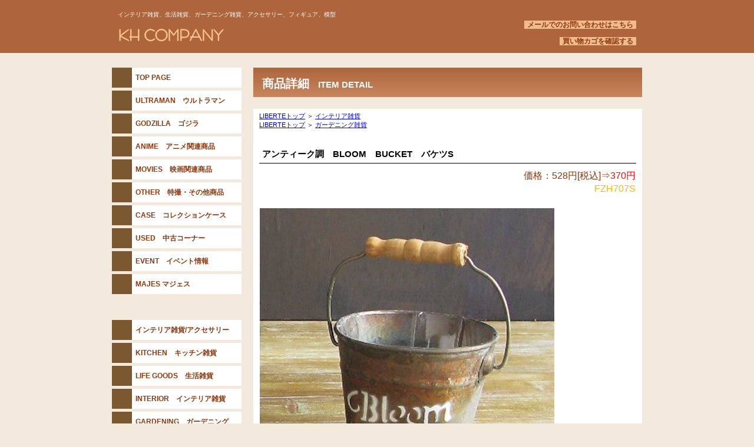

--- FILE ---
content_type: text/html
request_url: https://www.kh-company.com/bucket_type_potcover.html
body_size: 5214
content:
<!DOCTYPE HTML PUBLIC "-//W3C//DTD HTML 4.01 Transitional//EN" "http://www.w3.org/TR/html4/loose.dtd">
<html lang="ja">
<head>
<meta http-equiv="Content-Type" content="text/html; charset=Shift_JIS">
<meta http-equiv="Content-Style-Type" content="text/css">
<meta http-equiv="Content-Script-Type" content="text/javascript">
<meta name="GENERATOR" content="JustSystems Homepage Builder Version 23.0.1.0 for Windows">
<meta name="Description" content=" ミニサイズでインテリアとして飾ってもかわいいプランターカバー。">
<meta name="Keywords" content="BLOOM　BUCKET　バケツS,ナチュラル雑貨,インテリア雑貨,アンティーク調,アジアン雑貨,4947849933754">
<title>BLOOM　BUCKET　バケツS - KH COMPANY</title>
<link rel="stylesheet" href="hpbparts.css" type="text/css" id="hpbparts">
<link rel="stylesheet" href="container_8Bd_2c_left.css" type="text/css" id="hpbcontainer">
<link rel="stylesheet" href="main_8Bd_2c.css" type="text/css" id="hpbmain">
<link rel="stylesheet" href="user.css" type="text/css" id="hpbuser"> </head>
<body id="hpb-template-08-02d-01" class="hpb-layoutset-02">
<div id="hpb-skip"><a href="#hpb-title">本文へスキップ</a></div>
<!-- container -->
<div id="hpb-container">
  <!-- header -->
  <div id="hpb-header">
    <div id="hpb-headerMain">
      <h1>インテリア雑貨、生活雑貨、ガーデニング雑貨、アクセサリー、フィギュア、模型</h1>
    </div>
    <div id="hpb-headerLogo"><a href="index.html">KH COMPANY</a></div>
    <div id="hpb-headerExtra1">
      <p class="mail"><a href="https://cart.ec-sites.jp/cart_step2/shop-inquery/top/shid/1333/" target="_blank">メールでのお問い合わせはこちら</a><br>
      <br>
      　<a href="https://cart.ec-sites.jp/sp_step2/pc/kago/es_shop_id/1333/">買い物カゴを確認する</a> </p>
    </div>
    <div id="hpb-headerExtra2" style="z-index : -1;">
      <ul>
        <li>
      </ul>
    </div>
  </div>
  <!-- header end --><!-- inner -->
  <div id="hpb-inner">
    <!-- wrapper -->
    <div id="hpb-wrapper">
      <!-- page title -->
      <div id="hpb-title">
        <h2><span class="ja">商品詳細</span><span class="en">item&nbsp;detail</span></h2>
      </div>
      <!-- page title end --><!-- main -->
      <div id="hpb-main">
        <!-- detail -->
        <div id="detail" style="text-align : right;" align="right">
          <div style="text-align : left;" align="left"><a style="color: blue;" href="liberte.html">LIBERTEトップ</a> ＞ <a style="color: blue;" href="interior_item.html">インテリア雑貨</a><br>
          <a style="color: blue;" href="liberte.html">LIBERTEトップ</a> ＞ <a style="color: blue;" href="gardening_item.html">ガーデニング雑貨</a></div>
          　　　　　　　　　　
          <div style="text-align : left;" align="left">
            <h3>アンティーク調　BLOOM　BUCKET　バケツS</h3>
          </div>
          <p style="text-align : right;" align="right"><font size="3"><font color="#90370d">価格：528円[税込]⇒</font><span style="color : #ff0000;">370円</span><font color="#90370d"><br>
          　</font><font color="#ffb500">FZH707S</font></font></p>
          
          
          <p style="text-align: left;" align="left"><img src="fzh707s_1.jpg" width="500" height="500" border="0"><br>
          <br>
          <font size="3">ミニサイズでインテリアとして飾ってもかわいいプランターカバー。 <br>
          使い古したようなポットの風合いです。</font> <br>
          <br>
          </p>
          <div>
        <!-- (アンティーク調　BLOOM　BUCKET　バケツS) ここから -->
<form method="post" action="https://cart.ec-sites.jp/sp_step2/pc/pk00/">
<input type="text" name="es_item_qty" value="1" style="width:30px;vertical-align:middle;height:35px;font-size:150%;">
<input type="hidden" name="es_charset" value="sjis">

<input type="hidden" name="es_item_id" value="1231">
<input type="hidden" name="es_shop_id" value="1333">
<input type="hidden" name="es_stock_attr_flag" value="2">
<input type="submit" name="es_submit" value="カゴに入れる" style="background-color:#FE7F2D;color:#ffffff;Width:250px;height:50px;margin-top:5px;padding:5px;border-radius:5px;font-size:18px;">
</form><form action="https://cart.ec-sites.jp/sp_step2/item-question/top/shid/1333/item_id/1231/" target="_blank"><input type="submit" value="商品に関するお問い合わせ" style="background-color:#FE7F2D;color:#ffffff;"></form>
<!-- (アンティーク調　BLOOM　BUCKET　バケツS) ここまで -->

</div>
          

          <div>
            <div></div>
            <p><font size="+1" style="font-size: 117%;" color="#90370d"><b>＜ご注文について＞</b></font></p>
            <div align="left" style="text-align: left;"><font size="3" style="font-size: 100%;"><font size="3" style="font-size: 117%;">・他の商品と一緒にご注文の場合、送料が変更になる場合があります。<br>
            ・ご不明な点がありましたら、メールにてお問い合わせください。</font></font></div>
          </div>
          <div style="text-align : left;" align="left">　<br>
          </div>
          <div style="text-align : left;" align="left">
             
             
            
              
            
          </div>
          
          <hr class="hpb-parts-hr-03 hpb-parts-hr-style">
          
          <hr>
          <h4 style="text-align : left;" align="left">この商品について</h4>
          <table>
            <tbody>
              <tr>
                <th style="text-align : left;" align="left">サイズ</th>
                <td style="text-align : left;" align="left">上部直径115　W125 x H165mm<BR>                (ポット　H100mm)<BR>重量：100g</td>
              </tr>
              <tr>
                <th style="text-align : left;" align="left">材質</th>
                <td style="text-align : left;" align="left">ブリキ、木<BR>
                ※PVCポット付き（内側）　</td>
              </tr>
              <tr>
                <th style="text-align : left;" align="left">生産国</th>
                <td style="text-align : left;" align="left">中国</td>
              </tr>
              <tr>
                <th style="text-align : left;" align="left">備考</th>
                <td style="text-align : left;" align="left">アンティーク仕様のため、色ムラや傷などが見られる場合がありますが、製品の特性となっておりますのでご了承ください。<BR>
                モニターにより、実物と色や素材感が異なる場合があります。</td>
              </tr>
              <tr>
                <th style="text-align : left;" align="left">お支払方法</th>
                <td style="text-align : left;" align="left">●PayPal決済（クレジットカード決済）<BR>
                　アカウント登録料、手数料は無料です。アカウントなしでも決済は可能です。<br>
                　必ずご注文者と同名義のクレジットカードをご利用ください。<BR>◆ご利用方法◆<BR>　PayPalを選択の上、ご注文を完了し、PayPalの決済画面へお進みください。<BR>                　・PayPalアカウントをお持ちの方<BR>                　　アカウントにログインして決済を完了してください。<BR>                　・PayPalアカウントをお持ちでない方<BR>                　　新規でアカウントを作ることができます。アカウントなしでも決済は可能です。<BR>                　　その際は「クレジットカードで支払う」を選択してください。<BR>
                <BR>
                　※アカウントを作成すると、次回ご注文よりクレジットカード番号の入力は不要になります。<BR>
                　※10万円以上の決済はPayPalで本人確認が必要です。<BR>
                　※<a style="color: blue;" href="https://www.paypal.com/jp/webapps/mpp/personal/how-to-signup-personal" target="_blank">PayPalサイト</a><BR>
                <BR>●クレジットカード（楽天マルチペイメントサービス）<br>
　必ずご注文者と同名義のクレジットカードをご利用下さい。<br>
                <br>
●銀行振込：三菱UFJ銀行、楽天銀行、ゆうちょ銀行<br>
　振込手数料はご負担ください。&lt;br&gt;<br>
　ご注文者ご本人名でお振込をお願いいたします。<br>
　7日以内にお振込をお願いいたします。<br>
<br>
●コンビニ決済（ローソン、ファミリーマート、ミニストップ、セイコーマート）<br>
　7日以内にお支払をお願いいたします。<br>
　決済手数料が必要です。<br>
                <BR>
                　※詳細は<a style="color: blue;" href="guide.html" target="_blank">お買い物ガイド</a>をご覧ください。</td>
              </tr>
              <tr>
                <th style="text-align : left;" align="left">発送方法</th>
                <td style="text-align : left;" align="left">ゆうパック、佐川急便</td>
              </tr>
              <tr>
                <th style="text-align : left;" align="left">送料</th>
                <td style="text-align : left;" align="left">60サイズ<BR>※詳細は<a style="color: blue;" href="guide.html" target="_blank">お買い物ガイド</a>をご覧ください。<br>
                他の商品と一緒にご注文の場合、送料が変更になる場合があります。<BR>
                不明な点がありましたら、お問い合わせください。</td>
              </tr>
              <tr>
                <th style="text-align : left;" align="left">受注メール</th>
                <td style="text-align : left;" align="left">ご注文完了時に「受注通知」の自動配信メールが届きます。<BR>
                後ほど、正式なご案内メールをお送りいたします。必ずご確認ください。<BR>
                ご案内メールは少し遅れる場合もあります。<BR>
                ご注文後、24時間以上過ぎてもメールが届かない場合は、<a href="https://cart.ec-sites.jp/cart_step2/shop-inquery/top/shid/1333/" target="_blank" style="color : blue;">kh-mail@kh-company.com</a>へご連絡をお願いいたします。<BR>
                （休業日のご注文は翌営業日にメールを送信いたします。）<BR>※迷惑メール設定をされている方は、<B><font color="#0000ff">kh-company.com</font></B> からのメールを受信できるように設定してください。</td>
              </tr>
            </tbody>
          </table>
          <hr>
          <div id="pagetop"><a href="#hpb-container">このページの先頭へ</a></div>
        </div>
        <!-- detail end -->
      </div>
      <!-- main end -->
    </div>
    <!-- wrapper end --><!-- navi -->
    <div id="hpb-nav" style="text-align : center;" align="center">
      <h3 class="hpb-c-index">ナビゲーション</h3>
      <ul>
        <li id="nav-toppage"><a href="index.html" title="TOP PAGE"><span class="en">top&nbsp;page</span><span class="ja">トップページ</span></a> 
        <li><a href="ultraman_item.html" title="ULTRAMAN ITEM"><span class="en">ULTRAMAN　ウルトラマン</span><span class="ja">ウルトラマン</span></a> 
        <li><a href="godzilla_item.html" title="GODZILLA ITEM"><span class="en">GODZILLA　ゴジラ</span><span class="ja">ゴジラ</span></a> 
        <li><a href="anime_item.html" title="ANIMATION ITEM"><span class="en">ANIME　アニメ関連商品</span><span class="ja">アニメ関連商品</span></a> 
        <li><a href="movies_item.html" title="MOVIE ITEM"><span class="en">MOVIES　映画関連商品</span><span class="ja">映画関連商品</span></a> 
        <li><a href="special_effects_item.html" title="SPECIAL EFFECT ITEM"><span class="en">OTHER　特撮・その他商品</span><span class="ja">特撮・その他商品</span></a> 
        <li><a href="collection_case_item.html" title="ORIGINAL COLLECTION CASE ITEM"><span class="en">CASE　コレクションケース</span><span class="ja">コレクションケース</span></a> 
        <li><a href="used_item.html" title="USED ITEM"><span class="en">USED　中古コーナー</span><span class="ja">中古コーナー</span></a> 
        <li><a href="event.html" title="EVENT INFORMATION"><span class="en">EVENT　イベント情報</span><span class="ja">イベント情報</span></a> 
        <li><a href="majes_item.html" title="MAJES - KH COMPANY"><span class="en">MAJES マジェス</span><span class="ja">MAJES マジェス</span></a> 
        <li>
        <li><a href="liberte.html" title="KH COMPANY LIBERTE / INTERIOR AND ACCESSORIES ITEM"><span class="en">インテリア雑貨/アクセサリー</span><span class="ja">インテリア雑貨/アクセサリー</span></a> 
        <li><a href="kitchen_item.html" title="KH COMPANY LIBERTE / KITCHEN ITEM"><span class="en">KITCHEN　キッチン雑貨</span><span class="ja">キッチン雑貨</span></a> 
        <li><a href="life_item.html" title="KH COMPANY LIBERTE / LIFE ITEM"><span class="en">LIFE GOODS　生活雑貨</span><span class="ja">生活雑貨</span></a> 
        <li><a href="interior_item.html" title="KH COMPANY LIBERTE / INTERIOR ITEM"><span class="en">INTERIOR　インテリア雑貨</span><span class="ja">インテリア雑貨</span></a> 
        <li><a href="gardening_item.html" title="KH COMPANY LIBERTE / GARDENING ITEM"><span class="en">GARDENING　ガーデニング</span><span class="ja">ガーデニング雑貨</span></a> 
        <li><a href="miniature_item.html" title="KH COMPANY LIBERTE / MINIATURE ITEM"><span class="en">MINIATURE　ミニチュア</span><span class="ja">ミニチュア雑貨</span></a> 
        <li><a href="accessories_item.html" title="KH COMPANY LIBERTE / ACCESSORIES ITEM"><span class="en">ACCESSORIES アクセサリー</span><span class="ja">アクセサリー</span></a> 
        <li><a href="bag_clothes_item.html" title="KH COMPANY LIBERTE /BAG OTHER ITEM"><span class="en">BAG/OTHER バッグ 服飾雑貨</span><span class="ja">バッグ 服飾雑貨</span></a> 
        <li><a href="christmas_item.html" title="KH COMPANY LIBERTE / CHRISTMAS ITEM"><span class="en">CHRISTMAS　クリスマス</span><span class="ja">クリスマス</span></a> 
        <li><a href="halloween_item.html" title="KH COMPANY LIBERTE / HALLOWEEN ITEM"><span class="en">HALLOWEEN　ハロウィン</span><span class="ja">ハロウィン</span></a> 
        <li>
      </ul>
      <ul>
        <li><a href="https://cart.ec-sites.jp/cart_step2/mypage/top/shid/1333/" target="_blank" title="MEMBERS PAGE"><b>MY PAGE　会員用ページ</b></a> 
        <li><a href="member_registration.html" target="_self" title="MEMBER REGISTRATiON"><b>MEMBER　新規会員登録</b></a> 
        <li><a href="order_2.html" title="HOW TO ORDER"><span class="en">ORDER　ご注文方法</span><span class="ja">ORDER　ご注文方法</span></a> 
        <li><a href="https://www.facebook.com/khcompany7/" target="_blank" title="FACEBOOK"><span class="en">facebook</span><span class="ja">facebook</span></a> 
        <li><a href="https://twitter.com/KHCOMPANY7" target="_blank" title="twitter"><span class="en">X（旧 twitter）</span><span class="ja">X（旧 twitter）</span></a> 
        <li id="nav-shop"><a href="http://khcompany.blog.fc2.com/" target="_blank" title="BLOG"><span class="en">BLOG　ブログ</span><span class="ja">BLOG　ブログ</span></a> 
        <li><a href="http://khcompanyliberte.blog.fc2.com/" target="_blank" title="BLOG"><span class="en">BLOG　インテリア雑貨</span><span class="ja">BLOG (インテリア雑貨)</span></a> 
        <li id="nav-campaign"><a href="company_summary.html" title="COMPANY SUMMARY"><span class="en">SUMMARY　会社概要</span><span class="ja">SUMMARY　会社概要</span></a> 
        <li><a href="shop.html" title="STORE INTRODUCTION"><span class="en">SHOP　店舗紹介</span><span class="ja">SHOP　店舗紹介</span></a> 
        <li><a href="guide.html" title="SHOPPING GUIDE"><span class="en">GUIDE　お買い物ガイド</span><span class="ja">GUIDE　お買い物ガイド</span></a> 
        <li><a href="inquiry.html" title="CONTACT US"><span class="en">INQUIRY　お問い合わせ</span><span class="ja">INQUIRY　お問い合わせ</span></a> 
        <li><a href="privacy.html" title="PRIVACY POLICY"><span class="en">プライバシーポリシー</span><span class="ja">プライバシーポリシー</span></a> 
        <li><!-- 検索フォーム　ここから -->
        <form method="get" action="https://cart.ec-sites.jp/sp_step2/sh-pc/item/shid/1333/" target="_blank"><input type="text" name="word"> <input type="submit" value="検索"> </form>
        <!-- 検索フォーム　ここまで -->
        <li><br>
        <div style="text-align : center;" align="center"></div>
      </ul>
      <img src="qrcode.gif" border="0" style="width : 100px;height : 100px;" alt="KH COMPANY　スマホサイト"><br>
      <br>
      <table width="100%" cellpadding="2" cellspacing="0" bgcolor="#c7b18c" style="color : black;background-color : white;">
        <tbody>
          <tr bgcolor="#ffffff">
            <th valign="middle" bgcolor="#c7b18c" height="16" style="color : white;background-color : #8f6552;border-bottom-color : rgb(255, 255, 255);
	text-align : center;
"><font color="#ffffff">営業カレンダー</font></th>
          </tr>
          <tr bgcolor="White">
            <td style="background-color : white;
	text-align : center;
" valign="middle" align="center"><script type="text/javascript" charset="sjis" src="https://app.ec-sites.jp/calendar/if/sys/2/shop/1333/enc/1"></script><br>
            <hr class="hpb-parts-hr-04 hpb-parts-hr-style">
            店舗営業時間<br>
            10：30～17：00<br>
            ◆<br>
            休業日：月曜日・火曜日<br>
            他、不定休あり<br>
            ◆<br>
            〒660-0884<br>
            兵庫県尼崎市神田中通7-246<br>
            株式会社ＫＨカンパニー<br>
            TEL 06-4965-5250
            <div>
              <hr class="hpb-parts-hr-04 hpb-parts-hr-style">
            </div>
            </td>
          </tr>
        </tbody>
      </table>
    </div>
    <!-- navi end --><!-- aside -->
    <div id="hpb-aside">
      <br>
      <a href="inquiry.html"><img src="banner_8Bd_03.png" width="218" height="69" border="0" title="メルマガ会員優先販売もあり！" alt="メルマガ会員優先販売もあり！"></a><br>
      <a href="liberte.html"><img src="banner_8Bd_02.png" width="218" height="67" border="0" title="＜KH COMPANY LIBERTE＞　インテリア雑貨・小物・アクセサリー" alt="＜KH COMPANY LIBERTE＞　インテリア雑貨・小物・アクセサリー"></a><br>
      <a href="https://store.shopping.yahoo.co.jp/kh-company7/" target="_blank" title="ヤフーショッピング"><img src="banner_8B_01.png" width="218" height="69" border="0" alt="ケーエイチカンパニー　Yahoo！店"></a>
      <div id="banner">
        <h3 class="hpb-c-index">バナースペース</h3>
        <ul>
          <li><a href="https://kohji.moritsugu7.net/index.html" id="banner-sale" name="banner-koji.moritsugu.offical.site" title="森次晃嗣公式サイト" target="_blank">森次晃嗣公式サイト</a> 
          <li><a href="https://www.kumafile.com/" id="banner-sale" name="banner-koji.moritsugu.offical.site" title="KUMAファイル" target="_blank" style="background-image : url(banner_8Bd_kumafile.png);">KUMAファイル</a>
          <div></div>
        </ul>
      </div>
    </div>
    <!-- aside end -->
  </div>
  <!-- inner end --><!-- footer -->
  <div id="hpb-footer">
    <div id="hpb-footerMain">
      <p>copyright&copy;KH COMPANY LIMITED&nbsp;all&nbsp;rights&nbsp;reserved.</p>
    </div>
    <div id="hpb-footerExtra1">
      <h3 class="hpb-c-index">サブナビゲーション</h3>
      <ul>
        <li><a href="privacy.html" title="プライバシーポリシー">プライバシーポリシー</a> 
        <li><a href="law.html">特定商取引法に関する記述</a> 
      </ul>
    </div>
  </div>
  <!-- footer end -->
</div>
<!-- container end --></body>
</html>

--- FILE ---
content_type: text/css
request_url: https://www.kh-company.com/container_8Bd_2c_left.css
body_size: 1028
content:
@charset "Shift_JIS";

/* 要素リセット */
body{
    margin: 0;
    padding: 0;
    text-align: center;
    font-size: 75%;
    font-family: 'メイリオ' ,Meiryo, 'ヒラギノ角ゴ Pro W3' , 'Hiragino Kaku Gothic Pro' , 'ＭＳ Ｐゴシック' , 'Osaka' ,sans-serif;
    color: #000000; /* 標準文字色 */
    background-color: #F3E9DC;
    background-image : url(topBg_8Bd.png);
    background-position: top center;
    background-repeat: repeat-x;
}
/* Safari用ハック 文字サイズ調整 */
/*\*/
html:\66irst-child body{
    font-size: 70%;
}
/* end */

img{
    border-top: 0;
    border-right: 0;
    border-bottom: 0;
    border-left: 0;
}

/*--------------------------------------------------------
  レイアウト設定
--------------------------------------------------------*/
#hpb-container{
    width: 900px;
    margin-top: -1px;
    margin-right: auto;
    margin-bottom: 0;
    margin-left: auto;
    position: relative;
    padding-bottom: 15px;
}

#hpb-header{
    height: 90px;
    margin-left: auto;
    margin-right: auto;
    overflow: hidden;
    position: relative;
}

#hpb-inner{
    position: relative;
    margin-top: 0;
    padding-top: 0px;
    padding-bottom: 40px;
    zoom: 1;
}

#hpb-inner:after{
    content: ".";
    clear: both;
    height: 0;
    display: block;
    visibility: hidden;
}

#hpb-wrapper{
    width: 660px;
    float: right;
    min-height: 200px;
    margin-top: 20px;
}

.hpb-layoutset-02 #hpb-wrapper{
    margin-top: 25px;
}

* html #hpb-wrapper{
    height: 200px; /* for IE6 */
}

#hpb-title{
    margin-top: 0;
    margin-bottom: 0;
}

#hpb-main{
    margin-top: 20px;
    padding-top: 5px;
    padding-bottom: 0px;
    padding-left: 10px;
    padding-right: 10px;
    background-color: #FFFFFF;
}

#hpb-aside{
    width: 220px;
    float: left;
    margin-top: 6px;
}

#hpb-footer{
    clear: both;
    position: relative;
    padding-bottom: 30px;
}

#hpb-nav{
    width: 220px;
    float: left;
    padding-bottom: 15px;
    margin-top: 25px;
}


/*--------------------------------------------------------
  デザイン設定
--------------------------------------------------------*/
/* コンテンツ配置領域 */

/* ナビゲーション */
#hpb-nav ul{
    margin-top: -1px;
    margin-right: 0;
    margin-bottom: 0;
    margin-left: 0;
    padding-top: 0;
    padding-right: 0;
    padding-bottom: 0;
    padding-left: 0;
    list-style-type: none;
}

#hpb-nav ul:after{
    content: ".";
    clear: both;
    height: 0;
    display: block;
    visibility: hidden;
}

#hpb-nav li{
    height: 34px;
    display: block;
    margin-left: 0;
    margin-right: 0;
    text-align: left;
    margin-bottom: 5px;
}

#hpb-nav li a{
    display: block;
    padding-left: 40px;
    padding-right: 5px;
    line-height: 34px;
}

#hpb-nav li span.en{
    font-size: 12px;
    font-weight: bold;
    height: 34px;
    overflow: hidden;
    text-transform: uppercase;
}

#hpb-nav li span.ja{
    display: none;
}

#hpb-nav a:link{
    color: #90370D;
    text-decoration: none;
    background-image : url(menuBg_8Bd_01.png);
    background-position: top left;
    background-repeat: repeat-x;
}
#hpb-nav a:visited{
    color: #90370D;
    text-decoration: none;
    background-image : url(menuBg_8Bd_01.png);
    background-position: top left;
    background-repeat: repeat-x;
}
#hpb-nav a:hover{
    color: #F6A762;
    text-decoration: none;
    background-image : url(menuBg_8Bd_01_on.png);
    background-position: bottom left;
    background-repeat: repeat-x;
}
#hpb-nav a:active{
    color: #F6A762;
    text-decoration: none;
    background-image : url(menuBg_8Bd_01_on.png);
    background-position: bottom left;
    background-repeat: repeat-x;
}

/*--------------------------------------------------------
  共通パーツデザイン設定
--------------------------------------------------------*/

#pagetop a
{
    /* 先頭に戻るボタンの左右設定 */
}



--- FILE ---
content_type: text/css
request_url: https://www.kh-company.com/main_8Bd_2c.css
body_size: 3471
content:
@charset "Shift_JIS";

/*--------------------------------------------------------
  共通レイアウトパーツ設定
--------------------------------------------------------*/
/* ヘッダー内パーツ */
#hpb-headerMain {
    margin-top: 10px;
    margin-right: 0;
    margin-bottom: 0;
    margin-left: 0;
    width: 430px;
    float: left;
    z-index: 2;
}

#hpb-headerMain h1 {
    color: #FFFFFF;
    margin-top: 0;
    margin-right: 0;
    margin-bottom: 0;
    margin-left: 10px;
    padding-top: 10px;
    padding-right: 0px;
    padding-bottom: 0;
    padding-left: 0;
    text-align: left;
    font-weight: normal;
    line-height: 10px;
    font-size: 10px;
}

#hpb-headerLogo {
    width: 500px;
    float: left;
}

#hpb-headerLogo a {
    display: block;
    margin-top: 0;
    margin-right: 0;
    margin-bottom: 0;
    margin-left: 0;
    padding-top: 0;
    padding-right: 0;
    padding-bottom: 0;
    padding-left: 0;
    text-indent: -9999px;
    overflow: hidden;
    height: 58px;
    background-image : url(logo_8Bd.png);
    background-position: center left;
    background-repeat: no-repeat;
}

#hpb-headerExtra1 {
    width: 350px;
    margin-top: 0px;
    margin-right: 10px;
    margin-bottom: 0;
    margin-left: 0;
    padding-top: 0;
    padding-right: 0;
    padding-bottom: 0;
    padding-left: 0;
    height: 43px;
    float: right;
    text-align: right;
}

#hpb-headerExtra1 p.tel {
    /* 電話番号の文字設定 */
    margin-top: 0;
    margin-right: 0;
    margin-bottom: 0;
    margin-left: 0;
    padding-top: 5px;
    padding-right: 0;
    padding-bottom: 0;
    padding-left: 0;
    font-size: 1.3em;
    line-height: 16px;
    text-align: right;
    color: #FFB500;
    font-weight: bold;
}

#hpb-headerExtra1 p.tel span {
    /* 電話番号の「TEL」文字設定 */
    font-size: 12px;
    font-weight: normal;
    padding-right: 10px;
    color: #FFFFFF;
}

#hpb-headerExtra1 p.mail {
    /* 住所文字設定 */
    margin-top: 0;
    margin-right: 0;
    margin-bottom: 0;
    margin-left: 0;
    padding-top: 5px;
    padding-right: 0;
    padding-bottom: 0;
    padding-left: 0;
    text-align: right;
    font-size: 12px;
    line-height: 14px;
}

#hpb-headerExtra1 p.mail a {
    /* お問い合わせリンク設定 */
    padding-left: 5px;
    padding-right: 5px;
    font-weight: bold;
}

#hpb-headerExtra1 p.mail a:link {
    background-color: #F0BC8E;
    color: #90370D;
    text-decoration: none;
}
#hpb-headerExtra1 p.mail a:visited {
    background-color: #F0BC8E;
    color: #90370D;
    text-decoration: none;
}
#hpb-headerExtra1 p.mail a:hover {
    background-color: #E79347;
    color: #90370D;
    text-decoration: none;
}
#hpb-headerExtra1 p.mail a:active {
    background-color: #E79347;
    color: #90370D;
    text-decoration: none;
}

#hpb-headerExtra2 {
    height: 30px;
    overflow: hidden;
    text-align: right;
    position: absolute;
    width: 900px;
    top: 0;
    left: 0;
}

#hpb-headerExtra2 ul {
    /* ヘッダーサブナビゲーション設定 */
    display: block;
    margin-top: 5px;
    margin-right: 0;
    margin-bottom: 0;
    margin-left: 0;
    padding-top: 0;
    padding-right: 0;
    padding-bottom: 0;
    padding-left: 0;
    list-style-type: none;
}

#hpb-headerExtra2 li {
    display: inline;
    font-size: 12px;
    line-height: 12px;
    background-image : url(top_cart_8Bd.png);
    background-position: 3px 1px;
    background-repeat: no-repeat;
}

#hpb-headerExtra2 li a {
    padding-left: 10px;
    padding-right: 10px;
}

#hpb-headerExtra2 a:link {
    color: #FFFFFF;
    text-decoration: none;
}
#hpb-headerExtra2 a:visited {
    color: #FFFFFF;
    text-decoration: none;
}
#hpb-headerExtra2 a:hover {
    color: #F0BC8E;
    text-decoration: underline;
}
#hpb-headerExtra2 a:active {
    color: #F0BC8E;
    text-decoration: underline;
}


/* フッター内パーツ */
#hpb-footerMain {
    margin-left: auto;
    margin-right: auto;
    margin-top: 30px;
}

#hpb-footerMain p {
    /* コピーライト文字設定 */
    margin-top: 0;
    margin-bottom: 0;
    padding-top: 3px;
    padding-bottom: 3px;
    font-size: 0.9em;
    text-align: center;
    color: #666666;
}

#hpb-footerLogo {
}

#hpb-footerExtra1 {
    margin-top: -50px;
    text-align: left;
}

#hpb-footerExtra1 ul {
    /* フッターサブメニュー設定 */
    margin-top: 0;
    margin-right: 0;
    margin-bottom: 0;
    margin-left: 0;
    padding-left: 0;
    list-style-type: none;
    border-left-width: 1px;
    border-left-style: solid;
    border-left-color: #8A7158;
}

#hpb-footerExtra1 li {
    display: inline;
    border-right-width: 1px;
    border-right-style: solid;
    border-right-color: #8A7158;
    font-size: 12px;
}

#hpb-footerExtra1 li a {
    padding-left: 10px;
    padding-right: 10px;
}

#hpb-footerExtra1 a:link {
    color: #A86340;
    text-decoration: none;
}
#hpb-footerExtra1 a:visited {
    color: #A86340;
    text-decoration: none;
}
#hpb-footerExtra1 a:hover {
    color: #6D4029;
    text-decoration: underline;
}
#hpb-footerExtra1 a:active {
    color: #6D4029;
    text-decoration: underline;
}


#hpb-footerExtra2 {
}

/* サイドブロック内パーツ */

/* ランキング */
#ranking {
    background-color: #FFFFFF;
    min-height: 185px;
    border-left-width: 1px;
    border-left-style: solid;
    border-left-color: #DDDDDD;
    border-right-width: 1px;
    border-right-style: solid;
    border-right-color: #DDDDDD;
    border-bottom-width: 1px;
    border-bottom-style: solid;
    border-bottom-color: #DDDDDD;
}

* html #ranking {
    /* for IE6 */
    height: 185px;
}

#ranking h3 {
    background-color: #C7B18C;
    text-align: left;
    color: #ffffff;
    font-size: 1em;
    line-height: 29px;
    margin-top: 0;
    margin-bottom: 0;
    padding-left: 8px;
    height: 29px;
}

#ranking img.new {
    float: right;
    margin-top: -10px;
    margin-right: 0;
}

#ranking ol {
    width: 200px;
    margin-top: 0;
    margin-right: 0;
    margin-bottom: 0;
    margin-left: 0;
    padding-top: 0;
    padding-right: 0;
    padding-bottom: 0;
    padding-left: 8px;
    list-style-type: none;
}

#ranking li {
    display: block;
    border-bottom-width: 1px;
    border-bottom-style: dotted;
    border-bottom-color: #CCCCCC;
    padding-top: 5px;
    padding-bottom: 6px;
    padding-bottom: 5px;
    text-align: left;
    padding-right: 5px;
    padding-left: 25px;
    line-height: 1.4;
}

#ranking li img {
    display: block;
}

#ranking a:link {
    color: #000000;
    text-decoration: none;
}
#ranking a:visited {
    color: #000000;
    text-decoration: none;
}
#ranking a:hover {
    color: #F6A762;
    text-decoration: none;
}
#ranking a:active {
    color: #F6A762;
    text-decoration: none;
}

#ranking li#r01 {
    background-image : url(rankingNum_8Bd_01.png);
    background-position: 0px 4px;
    background-repeat: no-repeat;
}

#ranking li#r02 {
    background-image : url(rankingNum_8Bd_02.png);
    background-position: 0px 4px;
    background-repeat: no-repeat;
}

#ranking li#r03 {
    background-image : url(rankingNum_8Bd_03.png);
    background-position: 0px 4px;
    background-repeat: no-repeat;
}

#ranking li#r04 {
    background-image : url(rankingNum_8Bd_04.png);
    background-position: 0px 4px;
    background-repeat: no-repeat;
}

#ranking li#r05 {
    background-image : url(rankingNum_8Bd_05.png);
    background-position: 0px 4px;
    background-repeat: no-repeat;
    border-bottom-style: none;
}

/* バナー */
#banner {
    margin-top: 15px;
    margin-bottom: 27px;
}

#banner ul {
    margin-top: 0;
    margin-right: 0;
    margin-bottom: 0;
    margin-left: 0;
    padding-top: 0;
    padding-right: 0;
    padding-bottom: 0;
    padding-left: 0;
    list-style-type: none;
}

#banner li {
    display: block;
    margin-left: auto;
    margin-right: auto;
    margin-bottom: 3px;
}

#banner li a {
    display: block;
    text-indent: -9999px;
    overflow: hidden;
}

#banner a#banner-sale {
    /* セールバナー */
    height: 70px;
    background-image : url(banner_8Bd_01.png);
    background-position: center center;
    background-repeat: no-repeat;
}

#banner a#banner-present {
    /* プレゼントバナー */
    height: 70px;
    background-image : url(banner_8Bd_02.png);
    background-position: center center;
    background-repeat: no-repeat;
}

#banner a#banner-magazine {
    /* メルマガバナー */
    height: 70px;
    background-image : url(banner_8Bd_03.png);
    background-position: center center;
    background-repeat: no-repeat;
}

#banner a#banner-rss {
    /* RSSバナー */
    height: 24px;
    background-image : url(banner_8Bd_04.png);
    background-position: center center;
    background-repeat: no-repeat;
}

/* 店舗情報 */
#shopinfo {
    background-color: #FFFFFF;
    padding-bottom: 1px;
    border-left-width: 1px;
    border-left-style: solid;
    border-left-color: #DDDDDD;
    border-right-width: 1px;
    border-right-style: solid;
    border-right-color: #DDDDDD;
    border-bottom-width: 1px;
    border-bottom-style: solid;
    border-bottom-color: #DDDDDD;
}

#shopinfo h3 {
    background-color: #BDAC8B;
    color: #FFFFFF;
    height: 30px;
    line-height: 32px;
    text-align: left;
}

#shopinfo h3 span.ja {
    font-size: 0.9em;
    padding-left: 10px;
}

#shopinfo h4 {
    margin-left: auto;
    margin-right: auto;
    margin-bottom: 0;
    font-size: 1.1em;
    padding-top: 0;
    padding-left: 10px;
    padding-right: 10px;
    color: #90370D;
}

#shopinfo p {
    margin-left: auto;
    margin-right: auto;
    line-height: 1.5;
    padding-left: 10px;
    padding-right: 10px;
}

#shopinfo a {
    line-height: 1.7;
}

/*--------------------------------------------------------
  ナビゲーションデザイン設定
--------------------------------------------------------*/

#hpb-nav li a {
    /* ナビゲーション文字設定 */
}


/*--------------------------------------------------------
  基本パーツデザイン設定
--------------------------------------------------------*/

/* リンク文字色 */
a:link {
    color: #FFB500;
    text-decoration: underline;
}
a:visited {
    color: #FFB500;
    text-decoration: underline;
}
a:hover {
    color: #C48900;
    text-decoration: underline;
}
a:active {
    color: #C48900;
    text-decoration: underline;
}

#hpb-skip {
    /* ヘッダースキップの非表示 */
    height: 1px;
    margin: 0;
    padding: 0;
    overflow: hidden;
    text-indent: -9999px;
}

p {
    margin-top: 0.5em;
    margin-bottom: 1.5em;
    padding-right: 0.1em;
    padding-left: 0.1em;
    line-height: 1.4;
    text-align: left;
}

p.large {
    font-weight: bold;
    font-size: 1.0em;
    margin-bottom: 0.4em;
    color: #90370D;
}
p.indent {
    padding-left: 15px;
}

p.price {
    color: #FFB500;
    text-align: right;
    font-size: 1.2em;
}

p.more {
    margin-bottom: 0;
    text-align: right;
    padding-right: 5px;
}

p.more a {
    display: block;
    width: 70px;
    height: 19px;
    margin-left: auto;
    background-image : url(more_8Bd.png);
    background-position: top left;
    background-repeat: no-repeat;
    text-align: left;
    text-indent: -9999px;
    overflow: hidden;
}

p.icon {
    margin-top: 2px;
    margin-bottom: 2px;
    padding-top: 0;
    padding-bottom: 0;
    font-size: 0.5em;
}

#hpb-main p.icon img {
    margin-top: 0;
    margin-bottom: 0;
    margin-right: 5px;
}

.left {
    float: left;
}
.right {
    float: right;
}

hr {
    width: 100%;
    height: 1px;
    margin-top: 0;
    margin-right: auto;
    margin-bottom: 20px;
    margin-left: auto;
    padding-top: 0;
    padding-right: 0;
    padding-bottom: 0;
    padding-left: 0;
    clear: both;
    border-top-width: 1px;
    border-top-style: none;
    border-right-width: 1px;
    border-right-style: none;
    border-left-width: 1px;
    border-left-style: none;
    color: #FFFFFF;
    border-bottom-width: 1px;
    border-bottom-style: none;
}

.hpb-layoutset-02 h2 {
    margin-top: 0;
    background-color: #000000;
    background-image : url(titleBg_8Bd.png);
    background-position: top left;
    background-repeat: repeat-x;
    text-align: left;
    overflow: hidden;
    height: 50px;
    line-height: 55px;
}

.hpb-layoutset-02 h2 span.ja {
    font-size: 1.2em;
    color: #ffffff;
    padding-left: 15px;
    padding-right: 15px;
}

.hpb-layoutset-02 h2 span.en {
    color: #ffffff;
    font-size: 0.9em;
    text-transform: uppercase;
}

#hpb-wrapper h3 {
    height: 20px;
    margin-top: 20px;
    margin-right: 0;
    margin-bottom: 0;
    margin-left: 0;
    padding-top: 0;
    padding-bottom: 5px;
    padding-left: 30px;
    text-align: left;
    background-image : url(indexBg_8Bd.png);
    background-position: top left;
    background-repeat: no-repeat;
    color: #90370D;
    font-size: 1.15em;
    text-align: left;
    line-height: 20px;
    overflow: hidden;
    clear: both;
}

h3.hpb-c-index {
    height: 1px;
    margin: 0;
    padding: 0;
    overflow: hidden;
    text-indent: -9999px;
    background: none;
}

#hpb-main h3 img {
    margin-top: 0;
    margin-bottom: 0;
    margin-left: 15px;
    vertical-align: middle;
}


h4 {
    margin-top: 0;
    margin-right: 0;
    margin-bottom: 0;
    margin-left: 0;
    padding-top: 5px;
    padding-right: 10px;
    padding-bottom: 0;
    padding-left: 0;
    text-align: left;
    font-size: 1.2em;
    line-height: 1.2;
    font-weight: bold;
    color: #90370D;
}

h4 img {
    margin-left: 15px;
}

h5 {
    margin-top: 0;
    margin-bottom: 0;
    padding-left: 5px;
    text-align: left;
    font-size: 1.1em;
    line-height: 1.5;
    font-weight: bold;
}

table {
    margin-top: 5px;
    margin-right: 0;
    margin-bottom: 5px;
    margin-left: 0;
    border-collapse: collapse;
    border-top-width: 1px;
    border-top-style: solid;
    border-top-color: #FFFFFF;
}

table th {
    padding-top: 5px;
    padding-right: 10px;
    padding-bottom: 5px;
    padding-left: 10px;
    text-align: left;
    background-color: #C69E7B;
    color: #ffffff;
    border-bottom-width: 1px;
    border-bottom-style: solid;
    border-bottom-color: #FFFFFF;
    white-space: nowrap;
}

table td {
    padding-top: 5px;
    padding-right: 10px;
    padding-bottom: 5px;
    padding-left: 10px;
    text-align: left;
    background-color: #ECDED2;
    border-bottom-width: 1px;
    border-bottom-style: solid;
    border-bottom-color: #FFFFFF;
}

/* フォームパーツ設定 */
input.button {
    margin-top: 10px;
    margin-bottom: 15px;
}

textarea {
    width: 380px;
    height: 200px;
}

input.l {
    width: 380px;
}
input.m {
    width: 250px;
}
input.s {
    width: 50px;
}


/* メインコンテンツ内基本パーツ */

#hpb-main ul {
    margin-top: 5px;
    margin-right: 0;
    margin-bottom: 20px;
    margin-left: 0;
    padding-top: 0;
    padding-right: 0;
    padding-bottom: 0;
    padding-left: 0;
    list-style-type: none;
}

#hpb-main ul li {
    text-align: left;
    line-height: 1.4;
    padding-top: 5px;
    padding-right: 15px;
    padding-bottom: 5px;
    padding-left: 15px;
    border-bottom-width: 1px;
    border-bottom-style: solid;
    border-bottom-color: #CCCCCC;
    background-image : url(point_8Bd.png);
    background-position: 5px 10px;
    background-repeat: no-repeat;
}

#hpb-main dl {
    margin-top: 5px;
    margin-right: 0;
    margin-bottom: 20px;
    margin-left: 0;
    padding-top: 0;
    padding-right: 0;
    padding-bottom: 0;
    padding-left: 0;
}

#hpb-main dt {
    float: left;
    margin-top: 0;
    margin-right: 0;
    margin-bottom: 0;
    margin-left: 0;
    text-align: left;
    line-height: 1.4;
    font-weight: normal;
    width: 9em !important;
    padding-top: 5px;
    padding-right: 0;
    padding-bottom: 5px;
    padding-left: 2px;
    color: #AE653B;
    font-weight: bold;
}

#hpb-main dd {
    margin-top: 0;
    margin-right: 0;
    margin-bottom: 0;
    margin-left: 0;
    padding-top: 5px;
    padding-right: 0;
    padding-bottom: 5px;
    text-align: left;
    line-height: 1.4;
    padding-left: 10em;
    border-bottom-width: 1px;
    border-bottom-style: solid;
    border-bottom-color: #CCCCCC;
}

* html #hpb-main dd {
    /* for IE6 */
    height: 1%;
}

#hpb-main dl:after {
    content: ".";
    clear: both;
    height: 0;
    display: block;
    visibility: hidden;
}

#hpb-main img {
    margin-top: 5px;
    margin-bottom: 10px;
}

#hpb-main img.left {
    margin-top: 5px;
    margin-right: 20px;
    margin-bottom: 10px;
    float: left;
}

#hpb-main img.right {
    margin-top: 5px;
    margin-bottom: 10px;
    margin-left: 20px;
    float: right;
}

#pagetop {
    margin-top: 10px;
    margin-right: auto;
    margin-bottom: 0;
    margin-left: auto;
    text-align: right;
    padding-bottom: 10px;
}

#pagetop a {
    /* ページの先頭へのリンク設定 */
    display: block;
    width: 125px;
    height: 19px;
    background-image : url(returnTop_8Bd.png);
    background-position: center left;
    background-repeat: no-repeat;
    text-align: left;
    text-indent: -9999px;
    overflow: hidden;
    margin-left: auto;
    margin-right: 0;
}


/* トップページ デザイン定義 */
.hpb-layoutset-01 #hpb-title h2 {
    height: 200px;
    background-image : url(mainimg_8Bd.png);
    text-align: left;
    text-indent: -9999px;
    overflow: hidden;
    margin-top: 0;
    margin-bottom: 0;
}

/* 新商品情報 */
#toppage-item div.item {
    width: 620px;
    min-height: 200px;
}

/* 新商品情報 */
* html #toppage-item div.item {
    /* for IE6 */
    float: none;
}

#toppage-item h4 {
    width: 459px;
    float: left;
    padding-bottom: 8px;
    background-image : url(index_line_8Bd.png);
    background-position: center bottom;
    background-repeat: no-repeat;
}

#toppage-item img.itemimg {
    display: block;
    float: left;
    margin-left: 0px;
    margin-right: 10px;
    border-top-width: 1px;
    border-top-style: solid;
    border-top-color: #DDDDDD;
    border-right-width: 1px;
    border-right-style: solid;
    border-right-color: #DDDDDD;
    border-bottom-width: 1px;
    border-bottom-style: solid;
    border-bottom-color: #DDDDDD;
    border-left-width: 1px;
    border-left-style: solid;
    border-left-color: #DDDDDD;
}

#toppage-item p {
    margin-bottom: 0;
}

#toppage-item p.price {
    margin-top: 0px;
    text-align: left;
}


/* 特集 */
#hpb-main #toppage-special ul {
    margin-top: 10px;
    margin-right: 0;
    margin-bottom: 0;
    margin-left: 0;
    padding-top: 0;
    padding-right: 0;
    padding-bottom: 0;
    padding-left: 0;
}

#hpb-main #toppage-special li {
    border-bottom-width: 0px;
    border-bottom-style: none;
    border-bottom-color: #ffffff;
    background-image: none;
    display: block;
    margin-top: 0;
    margin-right: 0;
    margin-bottom: 0;
    margin-left: 0;
    padding-top: 0;
    padding-right: 0;
    padding-bottom: 15px;
    padding-left: 0;
}

#hpb-main #toppage-special a {
    display: block;
    text-align: left;
    text-indent: -9999px;
    overflow: hidden;
}

/* バーゲンスタート */
#special-bargain {
    width: 315px;
    float: left;
}
#special-bargain a {
    height: 85px;
    background-image : url(specialBanner_8Bd_01.png);
    background-position: top left;
    background-repeat: no-repeat;
}

/* ギフト特集 */
#special-gift {
    width: 315px;
    float: right;
}
#special-gift a {
    height: 85px;
    background-image : url(specialBanner_8Bd_02.png);
    background-position: top left;
    background-repeat: no-repeat;
}

/* アウトレット特集 */
#special-outlet {
    width: 315px;
    float: left;
}
#special-outlet a {
    height: 85px;
    background-image : url(specialBanner_8Bd_03.png);
    background-position: top left;
    background-repeat: no-repeat;
}

/* 今月のお買い得 */
#special-pricedown {
    width: 315px;
    float: right;
}
#special-pricedown a {
    height: 85px;
    background-image : url(specialBanner_8Bd_04.png);
    background-position: top left;
    background-repeat: no-repeat;
}

/* スタッフおすすめ */
#special-recommend {
    width: 315px;
    float: left;
}
#special-recommend a {
    height: 85px;
    background-image : url(specialBanner_8Bd_05.png);
    background-position: top left;
    background-repeat: no-repeat;
}


/* 商品一覧ページ デザイン定義 */
h3 span.cat {
    font-weight: normal;
    color: #000000;
    padding-right: 10px;
    font-size: 0.9em;
}

#item .item {
    width: 180px;
    margin-right: 7px;
    margin-bottom: 7px;
    float: left;
    background-color: #FFFFFF;
    padding-bottom: 5px;
}

#item .itemimg {
    margin-top: 10px;
    margin-bottom: 0;
    border-top-width: 1px;
    border-top-style: solid;
    border-top-color: #CCCCCC;
    border-right-width: 1px;
    border-right-style: solid;
    border-right-color: #CCCCCC;
    border-bottom-width: 1px;
    border-bottom-style: solid;
    border-bottom-color: #CCCCCC;
    border-left-width: 1px;
    border-left-style: solid;
    border-left-color: #CCCCCC;
}

#item h4 {
    margin-top: 0;
    margin-bottom: 0;
    font-size: 1em;
    line-height: 1.3;
    padding-left: 5px;
    padding-right: 5px;
    padding-bottom: 2px;
    color: #000000;
}

#item p.icon {
    height: 15px;
    line-height: 15px;
    padding-left: 5px;
    padding-right: 5px;
}

#item p.price {
    margin-top: 0;
    margin-bottom: 0;
    padding-left: 5px;
    padding-right: 5px;
    text-align: left;
    font-size: 1.1em;
    float: left;
}

#item p.more {
    margin-top: 2px;
}
/* 商品詳細ページ デザイン定義 */
#detail {
    width: 640px;
}
#detail .price {
    font-size: 1.3em;
    margin-bottom: 0;
    padding-top: 5px;
}

#hpb-wrapper #detail h3 {
    color: #000000;
    font-size: 1.3em;
    border-bottom-width: 1px;
    border-bottom-style: solid;
    border-bottom-color: #000000;
    padding-left: 5px;
    background-image: none;
    margin-bottom: 10px;
}

/* 注文方法ページ デザイン定義 */
#flow {
    background-color: #C69E7B;
    font-size: 1.2em;
    margin-left: 10px;
    margin-right: 10px;
}

#flow ol {
    color: #000000;
    text-align: left;
    font-weight: bold;
}

#flow ol li {
    background-color: #ECDED2;
    padding-left: 10px;
    padding-right: 10px;
    padding-top: 40px;
    background-image : url(flowArrow_8Bd.png);
    background-position: 40px 0px;
    background-repeat: no-repeat;
}

#flow ol li:first-child {
    padding-top: 10px;
    background-image: none;
}

/* キャンペーンページ デザイン定義 */
#campaign .image {
    height: 220px;
    text-align: left;
    text-indent: -9999px;
    overflow: hidden;
    margin-bottom: 5px;
}

#spring .image {
    background-image : url(springcamp_8Bd.png);
    background-position: center center;
    background-repeat: no-repeat;
}

#summer .image {
    background-image : url(summercamp_8Bd.png);
    background-position: center center;
    background-repeat: no-repeat;
}

#autumn .image {
    background-image : url(autumncamp_8Bd.png);
    background-position: center center;
    background-repeat: no-repeat;
}

#winter .image {
    background-image : url(wintercamp_8Bd.png);
    background-position: center center;
    background-repeat: no-repeat;
}

#campaign .item {
    background-color: #FFFFFF;
    padding-top: 5px;
    padding-right: 10px;
    padding-bottom: 10px;
    padding-left: 5px;
    min-height: 230px;
}

* html #campaign .item {
    /* for IE6 */
    height: 230px;
}

#campaign .item:after {
    content: ".";
    clear: both;
    height: 0;
    display: block;
    visibility: hidden;
}

#campaign .item img {
    border-top-width: 1px;
    border-top-style: solid;
    border-top-color: #CCCCCC;
    border-right-width: 1px;
    border-right-style: solid;
    border-right-color: #CCCCCC;
    border-bottom-width: 1px;
    border-bottom-style: solid;
    border-bottom-color: #CCCCCC;
    border-left-width: 1px;
    border-left-style: solid;
    border-left-color: #CCCCCC;
    margin-left: 15px;
    margin-right: 15px;
}


--- FILE ---
content_type: text/css
request_url: https://www.kh-company.com/user.css
body_size: 366
content:
@charset "Shift_JIS";

/*--------------------------------------------------------
  フルCSSプロフェッショナルテンプレート部品設定
--------------------------------------------------------*/

.hpb-parts-cnt-style {
    border-color: #AE653B;
    text-align: left !important;
}

.hpb-parts-hl-style {
    padding: 0px 0.2em !important;
    font-weight: bold !important;
    color: #6a4b2e !important;
    background-image: none !important;
    border-color: #AE653B;
}

.hpb-parts-cbox-style {
    border-color: #AE653B;
}

.hpb-parts-img-01 {
    margin: 0px !important;
}

.hpb-parts-img-02 {
    margin: 0px !important;
}

.hpb-parts-hr-style {
    border-color: #AE653B;
}

.hpb-parts-pbox-style {
    border-color: #AE653B;
}
.hpb-parts-pbox-style h4 {
    padding: 0px !important;
    height: auto !important;
}
.hpb-parts-pbox-style img {
    margin: 0px !important;
}

.hpb-parts-blist-style {
    border-color: #cfaf92;
    background-color: #FFFFFF;
}
a.hpb-parts-blist-style:link {
    color: #F6A762;
}
a.hpb-parts-blist-style:visited {
    color: #F6A762;
}
a.hpb-parts-blist-style:hover {
    color: #AE653B;
}
a.hpb-parts-blist-style:active {
    color: #AE653B;
}

/*--------------------------------------------------------
  ユーザー設定スタイル
--------------------------------------------------------*/


--- FILE ---
content_type: application/x-javascript
request_url: https://app.ec-sites.jp/calendar/if/sys/2/shop/1333/enc/1
body_size: 151
content:
document.write('<iframe width="160" height="274" scrolling="no" frameborder="0" src="https://app.ec-sites.jp/calendar/html/sys/2/shop/1333"></iframe>')